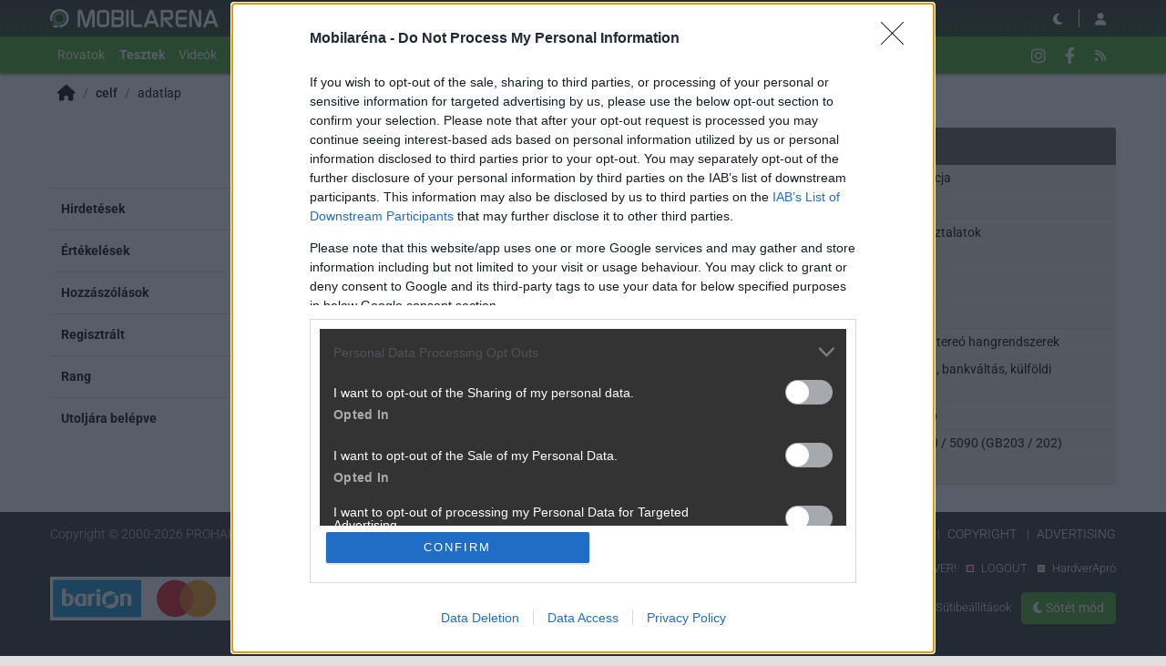

--- FILE ---
content_type: text/html; charset=utf-8
request_url: https://mobilarena.hu/tag/celf.html
body_size: 4228
content:
<!DOCTYPE html>
<html lang="hu">
<head>
	<meta charset="UTF-8" />
	<meta name="robots" content="index follow" />
	<meta name="description" content="Mobilarena - Telekommunikáció Online - mobilok, tesztek, közösség" />
	<meta name="keywords" content="" />
	<title>celf adatlapja - Mobilarena</title>
	<link href="//cdn.rios.hu/css/bootstrap.jzej.css" rel="stylesheet"/>
	<link href="//cdn.rios.hu/css/fa-all.ibmb.css" rel="stylesheet"/>
	<link href="//cdn.rios.hu/css/jstree.otla.css" rel="stylesheet"/>
	<link href="//cdn.rios.hu/css/dropzone.uxid.css" rel="stylesheet"/>
	<link href="//cdn.rios.hu/css/libraries.rfwa.css" rel="stylesheet"/>
	<link href="//cdn.rios.hu/css/ma/base.hiec.css" rel="stylesheet" media="(prefers-color-scheme: light)"/>
	<link href="//cdn.rios.hu/css/ma/components.vxm8.css" rel="stylesheet" media="(prefers-color-scheme: light)"/>
	<link href="//cdn.rios.hu/css/ma/style.udjm.css" rel="stylesheet" media="(prefers-color-scheme: light)"/>
	<link href="//cdn.rios.hu/css/ma/dark_base.mwa5.css" rel="stylesheet" media="(prefers-color-scheme: dark)"/>
	<link href="//cdn.rios.hu/css/ma/dark_components.tmvs.css" rel="stylesheet" media="(prefers-color-scheme: dark)"/>
	<link href="//cdn.rios.hu/css/ma/dark_style.ulni.css" rel="stylesheet" media="(prefers-color-scheme: dark)"/>
	<script src="//cdn.rios.hu/tinymce6.8.6/tinymce.min.js" defer></script>
	<script src="//cdn.rios.hu/js/jquery.yyvc.js" defer></script>
	<script src="//cdn.rios.hu/js/jquery-ui.ootu.js" defer></script>
	<script src="//cdn.rios.hu/js/bootstrap.ggrj.js" defer></script>
	<script src="//cdn.rios.hu/js/dropzone.tlwy.js" defer></script>
	<script src="//cdn.rios.hu/js/jstree.bld6.js" defer></script>
	<script src="//cdn.rios.hu/js/chart.jfxc.js" defer></script>
	<script src="//cdn.rios.hu/js/libraries.zswd.js" defer></script>
	<script src="//cdn.rios.hu/js/script.xhhb.js" defer></script>
	<script src="//cdn.rios.hu/tinymce6.8.6/jquery.tinymce.min.js" defer></script><link href="//cdn.rios.hu/design/ma/logo-favicon.png" type="image/png" rel="shortcut icon" /><link rel="apple-touch-icon" sizes="200x200" href="//cdn.rios.hu/design/ma/logo-favicon.png"><meta name="viewport" content="width=device-width"><meta name="theme-color" content="#333333"><script type="text/javascript" async src="//cdn.rios.hu/consent.js?"></script><link rel="alternate" type="application/rss+xml" title="Mobilarena - Legfrissebb anyagaink" href="/hirfolyam/anyagok/rss.xml" />
</head>
<body class="ma">

<header id="header">
<nav id="header-sticky" class="navbar navbar-expand-lg">
	
	<div class="container">
		<a class="navbar-brand mr-0 mr-sm-3" href="/" title="Mobilarena">
			<img class="d-block brand-normal" style="height: 1.25rem;" alt="Mobilarena" src="//cdn.rios.hu/design/ma/logo.png">
		</a>
		<div class="ml-auto"></div>
		<div class="collapse navbar-collapse header-collapse" data-parent="#header">
			<ul class="navbar-nav network" id="header-network">
					<li class="nav-item ph">
						<a class="nav-link" href="https://prohardver.hu">PROHARDVER!</a>
					</li>
					<li class="nav-item lo">
						<a class="nav-link" href="https://logout.hu">LOGOUT</a>
					</li>
					<li class="nav-item ha">
						<a class="nav-link" href="https://hardverapro.hu">HardverApró</a>
					</li>
				<li class="nav-item d-none d-xl-flex">
					<a class="btn btn-primary btn-xs" href="/fiok/premium.php">
							<span class="fas fa-star fa-fw user-premium-icon"></span>
							Prémium előfizetés
						</a>
				</li>
			</ul>
		</div>
			<ul class="navbar-nav navbar-buttons ml-auto d-flex">
				<li>
					<a class="btn theme-button" href="javascript:;" data-text-light="&lt;span class=&quot;fas fa-sun-bright&quot;&gt;&lt;/span&gt;" data-tooltip-light="Váltás világos témára" data-text-dark="&lt;span class=&quot;fas fa-moon&quot;&gt;&lt;/span&gt;" data-tooltip-dark="Váltás sötét témára"><span class="fas fa-moon"></span></a>
				</li>
				<li class="navbar-buttons-divider"></li>
			    <li>
                    <button title="Belépés" type="button" class="btn" data-modal-open="/muvelet/hozzaferes/belepes.php?url=%2Ftag%2Fcelf.html">
                        <span class="fas fa-user"></span>
                    </button>
	            </li>
				<li class="d-lg-none">
					<button type="button" class="btn mr-1" data-toggle="collapse" data-target=".header-collapse" aria-expanded="false">
						<span class="fas fa-bars fa-2x"></span>
					</button>
				</li>
			</ul>
	</div>
</nav>
<nav id="header-menu" class="navbar navbar-expand-lg">
	<div class="container">
		<div class="collapse navbar-collapse header-collapse" data-parent="#header">
		<div class="nav-top-collapse-padding"></div>
		<ul class="navbar-nav mr-auto">
			<li class="dropdown dropdown-lg-hover">
				<a href="javascript:;" class="nav-link dropdown-toggle">Rovatok</a>
				<div class="dropdown-menu">
					<a class="dropdown-item" href="https://mobilarena.hu/fooldal/rovat/okostelefon/index.html">Okostelefon</a>
					<a class="dropdown-item" href="https://mobilarena.hu/fooldal/rovat/tablet_mobil/index.html">Tablet</a>
					<a class="dropdown-item" href="https://mobilarena.hu/fooldal/rovat/okosora/index.html">Okosóra</a>
					<a class="dropdown-item" href="https://mobilarena.hu/fooldal/rovat/mobil/index.html">Mobiltelefon</a>
					<a class="dropdown-item" href="https://mobilarena.hu/fooldal/rovat/tartozekok/index.html">Tartozékok</a>
					<a class="dropdown-item" href="https://mobilarena.hu/fooldal/rovat/auto-mobil/index.html">Autó+mobil</a>
					<a class="dropdown-item" href="https://mobilarena.hu/fooldal/rovat/uzlet/index.html">Üzleti negyed</a>
					<a class="dropdown-item" href="https://mobilarena.hu/fooldal/rovat/alkalmazasok/index.html">Alkalmazások</a>
					<a class="dropdown-item" href="https://mobilarena.hu/fooldal/rovat/szolgaltatasok/index.html">Szolgáltatások</a>
					<a class="dropdown-item" href="https://mobilarena.hu/fooldal/rovat/tudastar/index.html">Tudástár</a>
					<a class="dropdown-item" href="https://mobilarena.hu/fooldal/rovat/egyeb/index.html">Egyéb</a>
				</div>
			</li>
			<li class="dropdown-special">
				<ul class="list-unstyled">
					<li class="te">
						<a class="nav-link" href="/tesztek/index.html"><b>Tesztek</b></a>
					</li>
					<li class="te">
						<a class="nav-link" href="/hirek/index.html"><b>Hírek</b></a>
					</li>
					<li class="bl">
						<a class="nav-link" href="/blogok/index.html"><b>Blogok</b></a>
					</li>
				</ul>
			</li>
			<li class="tu">
				<a class="nav-link" href="/videok/index.html">Videók</a>
			</li>
			<li>
				<a class="nav-link" href="https://fototrend.hu">Fotók</a>
			</li>
			<li class="fo">
				<a class="nav-link" href="/forum/index.html"><span class="fas fa-comments"></span> Fórum</a>
			</li>
		</ul>
				<ul class="navbar-nav navbar-buttons d-none d-lg-flex" id="header-social">
					<li>
						<a class="btn" href="https://instagram.com/mobilarenahu/" target="_blank">
							<span class="fab fa-instagram"></span>
						</a>
					</li>
					<li>
						<a class="btn" href="https://www.facebook.com/MOBILARENA" target="_blank">
							<span class="fab fa-facebook-f"></span>
						</a>
					</li>
					<li>
						<a class="btn" href="/allando/rss.html">
							<span class="fas fa-rss"></span>
						</a>
					</li>
			</ul>
	</div>
</div>
</nav>

</header>
<div id="header-padding"></div>
<main id="page-index">
	<div id="top" class="slotHeader"><div class="container p-0 bg-transparent overflow-hidden"></div>
	 	<div class="container">
<div>
	<ol class="breadcrumb">
		<li class="breadcrumb-item"><a href="/"><span class="fas fa-home fa-lg"></span></a></li>
		<li class="breadcrumb-item"><b><a href="/tag/celf.html">celf</a></b></li>
		<li class="breadcrumb-item"><a href="/tag/celf.html">adatlap</a></li>
	</ol>
</div>
		</div><div class="container p-0 overflow-hidden"></div>
	</div>
	<div id="middle">
		<div class="container">
			<div class="row">
				<div id="center" class="slotDoubleColumn">
		<div class="user-profile">
					<h4 class="mx-2 text-center">
						<img src="//cdn.rios.hu/dl/faces/wolf.gif">
						<b>celf</b>
						<a class="btn btn-secondary btn-xs ml-1" href="/privat/celf/kuld.php">
							<span class="fas fa-envelope"></span>
							Privát üzenet
						</a>
					</h4>
				<table class="table mb-0">
					<tr>
						<th>Hirdetések</th>
						<td>Nincs aktív hirdetése
						</td>
					</tr>
					<tr>
						<th>Értékelések</th>
					<td>
							<a href="/tag/celf.html?mode=ratings">
								13 értékelése
							</a>
							van (<b class="uad-rating-positive">mind pozitív</b>)</td>
				</tr>
				<tr>
					<th>Hozzászólások</th>
					<td>2528 <small>szakmai</small>, 1040 <small>közösségi</small></td>
				</tr>
				<tr>
					<th>Regisztrált</th>
					<td>2005-05-09 22:04, azaz 7560 napja</td>
				</tr>
				<tr>
					<th>Rang</th>
					<td>őstag</td>
				</tr>
				<tr>
					<th>Utoljára belépve</th>
					<td>2026-01-06 13:12</td>
				</tr>
				</table>
		</div>
				</div>
				<div id="right" class="slotSingleColumn">
	<div class="card card-forum ">
		<div class="card-header">Aktív témák</div>
		<ul class="list-group">
			<li class="list-group-item"><a href="/tema/dune_medialejatszok_topicja/friss.html">DUNE médialejátszók topicja</a></li>
			<li class="list-group-item"><a href="/tema/excel/friss.html">Microsoft Excel topic</a></li>
			<li class="list-group-item"><a href="/tema/emag_edigital_velemenyek_tapasztalatok/friss.html">eMAG vélemények - tapasztalatok</a></li>
			<li class="list-group-item"><a href="/tema/a_nagy_vr_topik_oculus_rift_es_egyeb_vr_eszkozok/friss.html">VR topik</a></li>
			<li class="list-group-item"><a href="/tema/iphone_hasznalok_szakmai_topikja_frissitett_1_2/friss.html">iPhone topik</a></li>
			<li class="list-group-item"><a href="/tema/bestbuy_topik_akcio_ajanlasakor_akcio_hashtag_kote/friss.html">BestBuy topik</a></li>
			<li class="list-group-item"><a href="/tema/hi-fi-rol_altalanossagban/friss.html">HiFi műszaki szemmel - sztereó hangrendszerek</a></li>
			<li class="list-group-item"><a href="/tema/hol_nyissak_folyo_bankszamlat_netes_vasarlas_kulfoldi_utazas_bankkartyaval/friss.html">Folyószámla, bankszámla, bankváltás, külföldi kártyahasználat</a></li>
			<li class="list-group-item"><a href="/tema/samsung_kuponkunyeralo/friss.html">Samsung kuponkunyeráló</a></li>
			<li class="list-group-item"><a href="/tema/nvidia_geforce_rtx_5080_5090_gb203_202/friss.html">NVIDIA GeForce RTX 5080 / 5090 (GB203 / 202)</a></li>
			<li class="list-group-item"><a href="/temak/friss.html"><b>További aktív témák...</b></a></li>
		</ul>
	</div>
				</div>
			</div>
		</div>
	</div>
	<div id="bottom"><div class="container p-0 overflow-hidden"></div>
	 	<div class="container">
		</div>
	</div>
</main>
<footer id="foot">
<div class="container p-md-0">
<div class="row no-gutters align-items-center">
	<div class="col-lg-auto foot-copyright mb-3">
		<p>Copyright © 2000-2026 PROHARDVER Informatikai Kft.</p>
	</div>
	<div class="col-lg foot-links mb-3">
		<ul class="list-inline">
			<li class="list-inline-item"><a href="/allando/impresszum.html">Impresszum</a></li>
			<li class="list-inline-item"><a href="/allando/mediaajanlat.html">Médiaajánlat</a></li>
			<li class="list-inline-item"><a href="/allando/aszf.html">ÁSZF (szabályzat)</a></li>
			<li class="list-inline-item"><a href="/allando/adatvedelem.html">Adatvédelem</a></li>
			<li class="list-inline-item"><a href="/allando/copyright.html">Copyright</a></li>
			<li class="list-inline-item"><a href="/allando/advertising.html">Advertising</a></li>
		</ul>
	</div>
</div>
<div class="row no-gutters align-items-center">
	<div class="col-lg foot-barion mb-3">
		<a href="https://www.barion.com/hu/vasarlok/arak-vasarloknak/" target="_blank"><img src="//cdn.rios.hu/barion/barion-card-strip-intl__medium.png" alt="Barion logók" class="img-fluid"></a>
	</div>
	<div class="col-lg-auto foot-network mb-3">
		<ul class="list-inline">
			<li class="list-inline-item ph"><a href="https://prohardver.hu" title="PROHARDVER!">PROHARDVER!</a></li>
			<li class="list-inline-item lo"><a href="https://logout.hu" title="LOGOUT">LOGOUT</a></li>
			<li class="list-inline-item ha"><a href="https://hardverapro.hu" title="HardverApró">HardverApró</a></li>
		</ul>
			<div class="btn-group my-3 d-lg-none">
				<a class="btn btn-secondary" href="javascript:;" data-desktop-view="1200"><span class="fas fa-desktop"></span> Váltás asztali nézetre</a>
				<a class="btn btn-secondary dropdown-toggle" href="javascript:;" data-toggle="dropdown"><span class="fas fa-ellipsis-h"></span></a>
				<div class="dropdown-menu">
					<a class="dropdown-item" href="javascript:;" data-desktop-view="384"><span class="fas fa-mobile-alt fa-fw"></span> Mobil nézet</a>
					<a class="dropdown-item" href="javascript:;" data-desktop-view="576"><span class="fas fa-mobile-alt fa-fw"></span>  Phablet nézet</a>
					<a class="dropdown-item" href="javascript:;" data-desktop-view="768"><span class="fas fa-tablet-alt fa-fw"></span> Tablet nézet</a>
					<a class="dropdown-item" href="javascript:;" data-desktop-view="992"><span class="fas fa-laptop fa-fw"></span> Normál asztali nézet</a>
					<a class="dropdown-item" href="javascript:;" data-desktop-view="1200"><span class="fas fa-desktop fa-fw"></span> Széles asztali nézet</a>
			    </div>
			</div>
			<a class="link m-2" href="javascript:window.__tcfapi('displayConsentUi', 2, function() {} );">Sütibeállítások</a>
			<a class="btn btn-secondary my-3 theme-button" href="javascript:;" data-text-light="&lt;span class=&quot;fas fa-sun-bright&quot;&gt;&lt;/span&gt; Vil&aacute;gos m&oacute;d" data-tooltip-light="Váltás világos témára" data-text-dark="&lt;span class=&quot;fas fa-moon&quot;&gt;&lt;/span&gt; S&ouml;t&eacute;t m&oacute;d" data-tooltip-light="Váltás sötét témára"></a>
	</div>
</div>

<div class="row no-gutters">
	<div class="col-md foot-logos overflow-hidden">
	</div>
</div>
</div>
</footer>

</body>
</html>